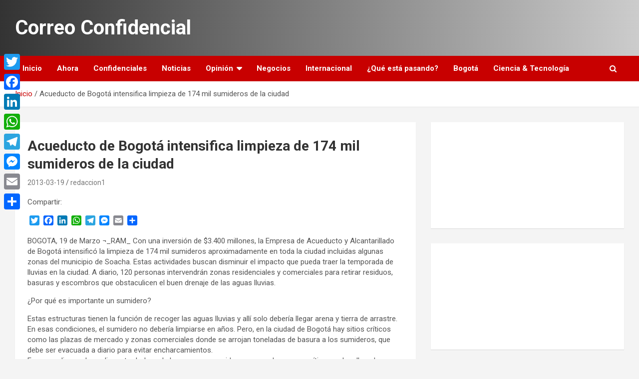

--- FILE ---
content_type: text/html; charset=UTF-8
request_url: https://correoconfidencial.com/archivos/40271
body_size: 10664
content:
<!doctype html>
<html lang="es">
<head>
	<meta charset="UTF-8">
	<meta name="viewport" content="width=device-width, initial-scale=1, shrink-to-fit=no">
	<link rel="profile" href="https://gmpg.org/xfn/11">

	<title>Acueducto de Bogotá intensifica limpieza de 174 mil sumideros de la ciudad &#8211; Correo Confidencial</title>
<meta name='robots' content='max-image-preview:large' />
<link rel='dns-prefetch' href='//static.addtoany.com' />
<link rel='dns-prefetch' href='//fonts.googleapis.com' />
<link rel="alternate" type="application/rss+xml" title="Correo Confidencial &raquo; Feed" href="https://correoconfidencial.com/feed" />
<link rel="alternate" title="oEmbed (JSON)" type="application/json+oembed" href="https://correoconfidencial.com/wp-json/oembed/1.0/embed?url=https%3A%2F%2Fcorreoconfidencial.com%2Farchivos%2F40271" />
<link rel="alternate" title="oEmbed (XML)" type="text/xml+oembed" href="https://correoconfidencial.com/wp-json/oembed/1.0/embed?url=https%3A%2F%2Fcorreoconfidencial.com%2Farchivos%2F40271&#038;format=xml" />
<style id='wp-img-auto-sizes-contain-inline-css' type='text/css'>
img:is([sizes=auto i],[sizes^="auto," i]){contain-intrinsic-size:3000px 1500px}
/*# sourceURL=wp-img-auto-sizes-contain-inline-css */
</style>

<style id='wp-emoji-styles-inline-css' type='text/css'>

	img.wp-smiley, img.emoji {
		display: inline !important;
		border: none !important;
		box-shadow: none !important;
		height: 1em !important;
		width: 1em !important;
		margin: 0 0.07em !important;
		vertical-align: -0.1em !important;
		background: none !important;
		padding: 0 !important;
	}
/*# sourceURL=wp-emoji-styles-inline-css */
</style>
<link rel='stylesheet' id='wp-block-library-css' href='https://correoconfidencial.com/correoconfidencial/wp-includes/css/dist/block-library/style.min.css?ver=6.9' type='text/css' media='all' />
<style id='wp-block-embed-inline-css' type='text/css'>
.wp-block-embed.alignleft,.wp-block-embed.alignright,.wp-block[data-align=left]>[data-type="core/embed"],.wp-block[data-align=right]>[data-type="core/embed"]{max-width:360px;width:100%}.wp-block-embed.alignleft .wp-block-embed__wrapper,.wp-block-embed.alignright .wp-block-embed__wrapper,.wp-block[data-align=left]>[data-type="core/embed"] .wp-block-embed__wrapper,.wp-block[data-align=right]>[data-type="core/embed"] .wp-block-embed__wrapper{min-width:280px}.wp-block-cover .wp-block-embed{min-height:240px;min-width:320px}.wp-block-embed{overflow-wrap:break-word}.wp-block-embed :where(figcaption){margin-bottom:1em;margin-top:.5em}.wp-block-embed iframe{max-width:100%}.wp-block-embed__wrapper{position:relative}.wp-embed-responsive .wp-has-aspect-ratio .wp-block-embed__wrapper:before{content:"";display:block;padding-top:50%}.wp-embed-responsive .wp-has-aspect-ratio iframe{bottom:0;height:100%;left:0;position:absolute;right:0;top:0;width:100%}.wp-embed-responsive .wp-embed-aspect-21-9 .wp-block-embed__wrapper:before{padding-top:42.85%}.wp-embed-responsive .wp-embed-aspect-18-9 .wp-block-embed__wrapper:before{padding-top:50%}.wp-embed-responsive .wp-embed-aspect-16-9 .wp-block-embed__wrapper:before{padding-top:56.25%}.wp-embed-responsive .wp-embed-aspect-4-3 .wp-block-embed__wrapper:before{padding-top:75%}.wp-embed-responsive .wp-embed-aspect-1-1 .wp-block-embed__wrapper:before{padding-top:100%}.wp-embed-responsive .wp-embed-aspect-9-16 .wp-block-embed__wrapper:before{padding-top:177.77%}.wp-embed-responsive .wp-embed-aspect-1-2 .wp-block-embed__wrapper:before{padding-top:200%}
/*# sourceURL=https://correoconfidencial.com/correoconfidencial/wp-includes/blocks/embed/style.min.css */
</style>
<style id='global-styles-inline-css' type='text/css'>
:root{--wp--preset--aspect-ratio--square: 1;--wp--preset--aspect-ratio--4-3: 4/3;--wp--preset--aspect-ratio--3-4: 3/4;--wp--preset--aspect-ratio--3-2: 3/2;--wp--preset--aspect-ratio--2-3: 2/3;--wp--preset--aspect-ratio--16-9: 16/9;--wp--preset--aspect-ratio--9-16: 9/16;--wp--preset--color--black: #000000;--wp--preset--color--cyan-bluish-gray: #abb8c3;--wp--preset--color--white: #ffffff;--wp--preset--color--pale-pink: #f78da7;--wp--preset--color--vivid-red: #cf2e2e;--wp--preset--color--luminous-vivid-orange: #ff6900;--wp--preset--color--luminous-vivid-amber: #fcb900;--wp--preset--color--light-green-cyan: #7bdcb5;--wp--preset--color--vivid-green-cyan: #00d084;--wp--preset--color--pale-cyan-blue: #8ed1fc;--wp--preset--color--vivid-cyan-blue: #0693e3;--wp--preset--color--vivid-purple: #9b51e0;--wp--preset--gradient--vivid-cyan-blue-to-vivid-purple: linear-gradient(135deg,rgb(6,147,227) 0%,rgb(155,81,224) 100%);--wp--preset--gradient--light-green-cyan-to-vivid-green-cyan: linear-gradient(135deg,rgb(122,220,180) 0%,rgb(0,208,130) 100%);--wp--preset--gradient--luminous-vivid-amber-to-luminous-vivid-orange: linear-gradient(135deg,rgb(252,185,0) 0%,rgb(255,105,0) 100%);--wp--preset--gradient--luminous-vivid-orange-to-vivid-red: linear-gradient(135deg,rgb(255,105,0) 0%,rgb(207,46,46) 100%);--wp--preset--gradient--very-light-gray-to-cyan-bluish-gray: linear-gradient(135deg,rgb(238,238,238) 0%,rgb(169,184,195) 100%);--wp--preset--gradient--cool-to-warm-spectrum: linear-gradient(135deg,rgb(74,234,220) 0%,rgb(151,120,209) 20%,rgb(207,42,186) 40%,rgb(238,44,130) 60%,rgb(251,105,98) 80%,rgb(254,248,76) 100%);--wp--preset--gradient--blush-light-purple: linear-gradient(135deg,rgb(255,206,236) 0%,rgb(152,150,240) 100%);--wp--preset--gradient--blush-bordeaux: linear-gradient(135deg,rgb(254,205,165) 0%,rgb(254,45,45) 50%,rgb(107,0,62) 100%);--wp--preset--gradient--luminous-dusk: linear-gradient(135deg,rgb(255,203,112) 0%,rgb(199,81,192) 50%,rgb(65,88,208) 100%);--wp--preset--gradient--pale-ocean: linear-gradient(135deg,rgb(255,245,203) 0%,rgb(182,227,212) 50%,rgb(51,167,181) 100%);--wp--preset--gradient--electric-grass: linear-gradient(135deg,rgb(202,248,128) 0%,rgb(113,206,126) 100%);--wp--preset--gradient--midnight: linear-gradient(135deg,rgb(2,3,129) 0%,rgb(40,116,252) 100%);--wp--preset--font-size--small: 13px;--wp--preset--font-size--medium: 20px;--wp--preset--font-size--large: 36px;--wp--preset--font-size--x-large: 42px;--wp--preset--spacing--20: 0.44rem;--wp--preset--spacing--30: 0.67rem;--wp--preset--spacing--40: 1rem;--wp--preset--spacing--50: 1.5rem;--wp--preset--spacing--60: 2.25rem;--wp--preset--spacing--70: 3.38rem;--wp--preset--spacing--80: 5.06rem;--wp--preset--shadow--natural: 6px 6px 9px rgba(0, 0, 0, 0.2);--wp--preset--shadow--deep: 12px 12px 50px rgba(0, 0, 0, 0.4);--wp--preset--shadow--sharp: 6px 6px 0px rgba(0, 0, 0, 0.2);--wp--preset--shadow--outlined: 6px 6px 0px -3px rgb(255, 255, 255), 6px 6px rgb(0, 0, 0);--wp--preset--shadow--crisp: 6px 6px 0px rgb(0, 0, 0);}:where(.is-layout-flex){gap: 0.5em;}:where(.is-layout-grid){gap: 0.5em;}body .is-layout-flex{display: flex;}.is-layout-flex{flex-wrap: wrap;align-items: center;}.is-layout-flex > :is(*, div){margin: 0;}body .is-layout-grid{display: grid;}.is-layout-grid > :is(*, div){margin: 0;}:where(.wp-block-columns.is-layout-flex){gap: 2em;}:where(.wp-block-columns.is-layout-grid){gap: 2em;}:where(.wp-block-post-template.is-layout-flex){gap: 1.25em;}:where(.wp-block-post-template.is-layout-grid){gap: 1.25em;}.has-black-color{color: var(--wp--preset--color--black) !important;}.has-cyan-bluish-gray-color{color: var(--wp--preset--color--cyan-bluish-gray) !important;}.has-white-color{color: var(--wp--preset--color--white) !important;}.has-pale-pink-color{color: var(--wp--preset--color--pale-pink) !important;}.has-vivid-red-color{color: var(--wp--preset--color--vivid-red) !important;}.has-luminous-vivid-orange-color{color: var(--wp--preset--color--luminous-vivid-orange) !important;}.has-luminous-vivid-amber-color{color: var(--wp--preset--color--luminous-vivid-amber) !important;}.has-light-green-cyan-color{color: var(--wp--preset--color--light-green-cyan) !important;}.has-vivid-green-cyan-color{color: var(--wp--preset--color--vivid-green-cyan) !important;}.has-pale-cyan-blue-color{color: var(--wp--preset--color--pale-cyan-blue) !important;}.has-vivid-cyan-blue-color{color: var(--wp--preset--color--vivid-cyan-blue) !important;}.has-vivid-purple-color{color: var(--wp--preset--color--vivid-purple) !important;}.has-black-background-color{background-color: var(--wp--preset--color--black) !important;}.has-cyan-bluish-gray-background-color{background-color: var(--wp--preset--color--cyan-bluish-gray) !important;}.has-white-background-color{background-color: var(--wp--preset--color--white) !important;}.has-pale-pink-background-color{background-color: var(--wp--preset--color--pale-pink) !important;}.has-vivid-red-background-color{background-color: var(--wp--preset--color--vivid-red) !important;}.has-luminous-vivid-orange-background-color{background-color: var(--wp--preset--color--luminous-vivid-orange) !important;}.has-luminous-vivid-amber-background-color{background-color: var(--wp--preset--color--luminous-vivid-amber) !important;}.has-light-green-cyan-background-color{background-color: var(--wp--preset--color--light-green-cyan) !important;}.has-vivid-green-cyan-background-color{background-color: var(--wp--preset--color--vivid-green-cyan) !important;}.has-pale-cyan-blue-background-color{background-color: var(--wp--preset--color--pale-cyan-blue) !important;}.has-vivid-cyan-blue-background-color{background-color: var(--wp--preset--color--vivid-cyan-blue) !important;}.has-vivid-purple-background-color{background-color: var(--wp--preset--color--vivid-purple) !important;}.has-black-border-color{border-color: var(--wp--preset--color--black) !important;}.has-cyan-bluish-gray-border-color{border-color: var(--wp--preset--color--cyan-bluish-gray) !important;}.has-white-border-color{border-color: var(--wp--preset--color--white) !important;}.has-pale-pink-border-color{border-color: var(--wp--preset--color--pale-pink) !important;}.has-vivid-red-border-color{border-color: var(--wp--preset--color--vivid-red) !important;}.has-luminous-vivid-orange-border-color{border-color: var(--wp--preset--color--luminous-vivid-orange) !important;}.has-luminous-vivid-amber-border-color{border-color: var(--wp--preset--color--luminous-vivid-amber) !important;}.has-light-green-cyan-border-color{border-color: var(--wp--preset--color--light-green-cyan) !important;}.has-vivid-green-cyan-border-color{border-color: var(--wp--preset--color--vivid-green-cyan) !important;}.has-pale-cyan-blue-border-color{border-color: var(--wp--preset--color--pale-cyan-blue) !important;}.has-vivid-cyan-blue-border-color{border-color: var(--wp--preset--color--vivid-cyan-blue) !important;}.has-vivid-purple-border-color{border-color: var(--wp--preset--color--vivid-purple) !important;}.has-vivid-cyan-blue-to-vivid-purple-gradient-background{background: var(--wp--preset--gradient--vivid-cyan-blue-to-vivid-purple) !important;}.has-light-green-cyan-to-vivid-green-cyan-gradient-background{background: var(--wp--preset--gradient--light-green-cyan-to-vivid-green-cyan) !important;}.has-luminous-vivid-amber-to-luminous-vivid-orange-gradient-background{background: var(--wp--preset--gradient--luminous-vivid-amber-to-luminous-vivid-orange) !important;}.has-luminous-vivid-orange-to-vivid-red-gradient-background{background: var(--wp--preset--gradient--luminous-vivid-orange-to-vivid-red) !important;}.has-very-light-gray-to-cyan-bluish-gray-gradient-background{background: var(--wp--preset--gradient--very-light-gray-to-cyan-bluish-gray) !important;}.has-cool-to-warm-spectrum-gradient-background{background: var(--wp--preset--gradient--cool-to-warm-spectrum) !important;}.has-blush-light-purple-gradient-background{background: var(--wp--preset--gradient--blush-light-purple) !important;}.has-blush-bordeaux-gradient-background{background: var(--wp--preset--gradient--blush-bordeaux) !important;}.has-luminous-dusk-gradient-background{background: var(--wp--preset--gradient--luminous-dusk) !important;}.has-pale-ocean-gradient-background{background: var(--wp--preset--gradient--pale-ocean) !important;}.has-electric-grass-gradient-background{background: var(--wp--preset--gradient--electric-grass) !important;}.has-midnight-gradient-background{background: var(--wp--preset--gradient--midnight) !important;}.has-small-font-size{font-size: var(--wp--preset--font-size--small) !important;}.has-medium-font-size{font-size: var(--wp--preset--font-size--medium) !important;}.has-large-font-size{font-size: var(--wp--preset--font-size--large) !important;}.has-x-large-font-size{font-size: var(--wp--preset--font-size--x-large) !important;}
/*# sourceURL=global-styles-inline-css */
</style>

<style id='classic-theme-styles-inline-css' type='text/css'>
/*! This file is auto-generated */
.wp-block-button__link{color:#fff;background-color:#32373c;border-radius:9999px;box-shadow:none;text-decoration:none;padding:calc(.667em + 2px) calc(1.333em + 2px);font-size:1.125em}.wp-block-file__button{background:#32373c;color:#fff;text-decoration:none}
/*# sourceURL=/wp-includes/css/classic-themes.min.css */
</style>
<link rel='stylesheet' id='bootstrap-style-css' href='https://correoconfidencial.com/correoconfidencial/wp-content/themes/newscard-pro/assets/library/bootstrap/css/bootstrap.min.css?ver=4.0.0' type='text/css' media='all' />
<link rel='stylesheet' id='font-awesome-style-css' href='https://correoconfidencial.com/correoconfidencial/wp-content/themes/newscard-pro/assets/library/font-awesome/css/font-awesome.css?ver=6.9' type='text/css' media='all' />
<link rel='stylesheet' id='newscard-google-fonts-css' href='//fonts.googleapis.com/css?family=Roboto%3A300%2C300i%2C400%2C400i%2C500%2C500i%2C700%2C700i&#038;ver=6.9' type='text/css' media='all' />
<link rel='stylesheet' id='owl-carousel-css' href='https://correoconfidencial.com/correoconfidencial/wp-content/themes/newscard-pro/assets/library/owl-carousel/owl.carousel.min.css?ver=2.3.4' type='text/css' media='all' />
<link rel='stylesheet' id='newscard-style-css' href='https://correoconfidencial.com/correoconfidencial/wp-content/themes/newscard-pro/style.css?ver=6.9' type='text/css' media='all' />
<link rel='stylesheet' id='addtoany-css' href='https://correoconfidencial.com/correoconfidencial/wp-content/plugins/add-to-any/addtoany.min.css?ver=1.16' type='text/css' media='all' />
<style id='addtoany-inline-css' type='text/css'>
@media screen and (max-width:980px){
.a2a_floating_style.a2a_vertical_style{display:none;}
}
/*# sourceURL=addtoany-inline-css */
</style>
<script type="text/javascript" id="addtoany-core-js-before">
/* <![CDATA[ */
window.a2a_config=window.a2a_config||{};a2a_config.callbacks=[];a2a_config.overlays=[];a2a_config.templates={};a2a_localize = {
	Share: "Compartir",
	Save: "Guardar",
	Subscribe: "Suscribir",
	Email: "Correo electrónico",
	Bookmark: "Marcador",
	ShowAll: "Mostrar todo",
	ShowLess: "Mostrar menos",
	FindServices: "Encontrar servicio(s)",
	FindAnyServiceToAddTo: "Encuentra al instante cualquier servicio para añadir a",
	PoweredBy: "Funciona con",
	ShareViaEmail: "Compartir por correo electrónico",
	SubscribeViaEmail: "Suscribirse a través de correo electrónico",
	BookmarkInYourBrowser: "Añadir a marcadores de tu navegador",
	BookmarkInstructions: "Presiona «Ctrl+D» o «\u2318+D» para añadir esta página a marcadores",
	AddToYourFavorites: "Añadir a tus favoritos",
	SendFromWebOrProgram: "Enviar desde cualquier dirección o programa de correo electrónico ",
	EmailProgram: "Programa de correo electrónico",
	More: "Más&#8230;",
	ThanksForSharing: "¡Gracias por compartir!",
	ThanksForFollowing: "¡Gracias por seguirnos!"
};


//# sourceURL=addtoany-core-js-before
/* ]]> */
</script>
<script type="text/javascript" defer src="https://static.addtoany.com/menu/page.js" id="addtoany-core-js"></script>
<script type="text/javascript" src="https://correoconfidencial.com/correoconfidencial/wp-includes/js/jquery/jquery.min.js?ver=3.7.1" id="jquery-core-js"></script>
<script type="text/javascript" src="https://correoconfidencial.com/correoconfidencial/wp-includes/js/jquery/jquery-migrate.min.js?ver=3.4.1" id="jquery-migrate-js"></script>
<script type="text/javascript" defer src="https://correoconfidencial.com/correoconfidencial/wp-content/plugins/add-to-any/addtoany.min.js?ver=1.1" id="addtoany-jquery-js"></script>
<script type="text/javascript" src="https://correoconfidencial.com/correoconfidencial/wp-content/plugins/google-analyticator/external-tracking.min.js?ver=6.5.7" id="ga-external-tracking-js"></script>
<link rel="https://api.w.org/" href="https://correoconfidencial.com/wp-json/" /><link rel="alternate" title="JSON" type="application/json" href="https://correoconfidencial.com/wp-json/wp/v2/posts/40271" /><link rel="EditURI" type="application/rsd+xml" title="RSD" href="https://correoconfidencial.com/correoconfidencial/xmlrpc.php?rsd" />
<meta name="generator" content="WordPress 6.9" />
<link rel="canonical" href="https://correoconfidencial.com/archivos/40271" />
<link rel='shortlink' href='https://correoconfidencial.com/?p=40271' />
<!-- WordPress Most Popular --><script type="text/javascript">/* <![CDATA[ */ jQuery.post("https://correoconfidencial.com/correoconfidencial/wp-admin/admin-ajax.php", { action: "wmp_update", id: 40271, token: "2349c0a718" }); /* ]]> */</script><!-- /WordPress Most Popular -->
	<style type="text/css">
				@media (min-width: 768px) {
				}
			</style>

<style type="text/css" id="sns_global_styles">#header, #navigation { background: white; }
#sidebar div.widget.widget_text { padding: 0; }</style><!-- Google Analytics Tracking by Google Analyticator 6.5.7 -->
<script type="text/javascript">
    var analyticsFileTypes = [];
    var analyticsSnippet = 'disabled';
    var analyticsEventTracking = 'enabled';
</script>
<script type="text/javascript">
	(function(i,s,o,g,r,a,m){i['GoogleAnalyticsObject']=r;i[r]=i[r]||function(){
	(i[r].q=i[r].q||[]).push(arguments)},i[r].l=1*new Date();a=s.createElement(o),
	m=s.getElementsByTagName(o)[0];a.async=1;a.src=g;m.parentNode.insertBefore(a,m)
	})(window,document,'script','//www.google-analytics.com/analytics.js','ga');
	ga('create', 'UA-XXXXXXXX-X', 'auto');
	ga('require', 'displayfeatures');
 
	ga('send', 'pageview');
</script>
</head>

<body class="wp-singular post-template-default single single-post postid-40271 single-format-standard wp-theme-newscard-pro theme-body group-blog">

<div id="page" class="site">
	<a class="skip-link screen-reader-text" href="#content">Saltar al contenido</a>
	
	<header id="masthead" class="site-header">
				<nav class="navbar navbar-expand-lg d-block">
			<div class="navbar-head header-overlay-dark" >
				<div class="container">
					<div class="row navbar-head-row align-items-center">
						<div class="col-lg-4">
							<div class="site-branding navbar-brand">
																	<h2 class="site-title"><a href="https://correoconfidencial.com/" rel="home">Correo Confidencial</a></h2>
															</div><!-- .site-branding .navbar-brand -->
						</div>
											</div><!-- .row -->
				</div><!-- .container -->
			</div><!-- .navbar-head -->
			<div class="navigation-bar">
				<div class="navigation-bar-top">
					<div class="container">
						<button class="navbar-toggler menu-toggle" type="button" data-toggle="collapse" data-target="#navbarCollapse" aria-controls="navbarCollapse" aria-expanded="false" aria-label="Alternar navegación"></button>
						<span class="search-toggle"></span>
					</div><!-- .container -->
					<div class="search-bar">
						<div class="container">
							<div class="search-block off">
								<form action="https://correoconfidencial.com/" method="get" class="search-form">
	<label class="assistive-text"> Buscar </label>
	<div class="input-group">
		<input type="search" value="" placeholder="Buscar" class="form-control s" name="s">
		<div class="input-group-prepend">
			<button class="btn btn-theme">Buscar</button>
		</div>
	</div>
</form><!-- .search-form -->
							</div><!-- .search-box -->
						</div><!-- .container -->
					</div><!-- .search-bar -->
				</div><!-- .navigation-bar-top -->
				<div class="navbar-main">
					<div class="container">
						<div class="collapse navbar-collapse" id="navbarCollapse">
							<div id="site-navigation" class="main-navigation" role="navigation">
								<ul class="nav-menu navbar-nav d-lg-block"><li id="menu-item-276350" class="menu-item menu-item-type-custom menu-item-object-custom menu-item-home menu-item-276350"><a href="https://correoconfidencial.com/">Inicio</a></li>
<li id="menu-item-326745" class="menu-item menu-item-type-taxonomy menu-item-object-category menu-item-326745"><a href="https://correoconfidencial.com/archivos/category/ahora">Ahora</a></li>
<li id="menu-item-276343" class="menu-item menu-item-type-taxonomy menu-item-object-category menu-item-276343"><a href="https://correoconfidencial.com/archivos/category/confidenciales">Confidenciales</a></li>
<li id="menu-item-123287" class="menu-item menu-item-type-taxonomy menu-item-object-category menu-item-123287"><a href="https://correoconfidencial.com/archivos/category/noticias">Noticias</a></li>
<li id="menu-item-123292" class="menu-item menu-item-type-taxonomy menu-item-object-category menu-item-has-children menu-item-123292"><a href="https://correoconfidencial.com/archivos/category/opinion">Opinión</a>
<ul class="sub-menu">
	<li id="menu-item-123293" class="menu-item menu-item-type-taxonomy menu-item-object-category menu-item-123293"><a href="https://correoconfidencial.com/archivos/category/opinion/el-ojo-del-halkon">El Ojo del Halkon</a></li>
	<li id="menu-item-123298" class="menu-item menu-item-type-taxonomy menu-item-object-category menu-item-123298"><a href="https://correoconfidencial.com/archivos/category/opinion/oscar-montes">Oscar Montes</a></li>
	<li id="menu-item-351632" class="menu-item menu-item-type-taxonomy menu-item-object-category menu-item-351632"><a href="https://correoconfidencial.com/archivos/category/opinion/javier-mozzo">Javier Mozzo</a></li>
</ul>
</li>
<li id="menu-item-123290" class="menu-item menu-item-type-taxonomy menu-item-object-category menu-item-123290"><a href="https://correoconfidencial.com/archivos/category/negocios">Negocios</a></li>
<li id="menu-item-123286" class="menu-item menu-item-type-taxonomy menu-item-object-category menu-item-123286"><a href="https://correoconfidencial.com/archivos/category/mapamundi">Internacional</a></li>
<li id="menu-item-123285" class="menu-item menu-item-type-taxonomy menu-item-object-category menu-item-123285"><a href="https://correoconfidencial.com/archivos/category/que-esta-pasando">¿Qué está pasando?</a></li>
<li id="menu-item-123291" class="menu-item menu-item-type-taxonomy menu-item-object-category menu-item-123291"><a href="https://correoconfidencial.com/archivos/category/bogota">Bogotá</a></li>
<li id="menu-item-326726" class="menu-item menu-item-type-taxonomy menu-item-object-category menu-item-326726"><a href="https://correoconfidencial.com/archivos/category/cienciaytecnologia">Ciencia &amp; Tecnología</a></li>
</ul>							</div><!-- #site-navigation .main-navigation -->
						</div><!-- .navbar-collapse -->
						<div class="nav-search">
							<span class="search-toggle"></span>
						</div><!-- .nav-search -->
					</div><!-- .container -->
				</div><!-- .navbar-main -->
			</div><!-- .navigation-bar -->
		</nav><!-- .navbar -->

		
		
					<div id="breadcrumb">
				<div class="container">
					<div role="navigation" aria-label="Migas de pan" class="breadcrumb-trail breadcrumbs" itemprop="breadcrumb"><ul class="trail-items" itemscope itemtype="http://schema.org/BreadcrumbList"><meta name="numberOfItems" content="2" /><meta name="itemListOrder" content="Ascending" /><li itemprop="itemListElement" itemscope itemtype="http://schema.org/ListItem" class="trail-item trail-begin"><a href="https://correoconfidencial.com" rel="home" itemprop="item"><span itemprop="name">Inicio</span></a><meta itemprop="position" content="1" /></li><li itemprop="itemListElement" itemscope itemtype="http://schema.org/ListItem" class="trail-item trail-end"><span itemprop="name">Acueducto de Bogotá intensifica limpieza de 174 mil sumideros de la ciudad</span><meta itemprop="position" content="2" /></li></ul></div>				</div>
			</div><!-- .breadcrumb -->
			</header><!-- #masthead -->
	<div id="content" class="site-content ">
		<div class="container">
							<div class="row justify-content-center site-content-row">
			<div id="primary" class="col-lg-8 content-area">		<main id="main" class="site-main">

				<div class="post-40271 post type-post status-publish format-standard has-post-thumbnail hentry">

		
				<div class="entry-meta category-meta">
					<div class="cat-links"></div>
				</div><!-- .entry-meta -->

			
					<header class="entry-header">
				<h1 class="entry-title">Acueducto de Bogotá intensifica limpieza de 174 mil sumideros de la ciudad</h1>
									<div class="entry-meta">
						<div class="date"><a href="https://correoconfidencial.com/archivos/40271" title="Acueducto de Bogotá intensifica limpieza de 174 mil sumideros de la ciudad">2013-03-19</a> </div> <div class="by-author vcard author"><a href="https://correoconfidencial.com/archivos/author/redaccion1">redaccion1</a> </div>											</div><!-- .entry-meta -->
								</header>
		
			<div class="entry-content">
				<div class="addtoany_share_save_container addtoany_content addtoany_content_top"><div class="addtoany_header">Compartir:</div><div class="a2a_kit a2a_kit_size_20 addtoany_list" data-a2a-url="https://correoconfidencial.com/archivos/40271" data-a2a-title="Acueducto de Bogotá intensifica limpieza de 174 mil sumideros de la ciudad"><a class="a2a_button_twitter" href="https://www.addtoany.com/add_to/twitter?linkurl=https%3A%2F%2Fcorreoconfidencial.com%2Farchivos%2F40271&amp;linkname=Acueducto%20de%20Bogot%C3%A1%20intensifica%20limpieza%20de%20174%20mil%20sumideros%20de%20la%20ciudad" title="Twitter" rel="nofollow noopener" target="_blank"></a><a class="a2a_button_facebook" href="https://www.addtoany.com/add_to/facebook?linkurl=https%3A%2F%2Fcorreoconfidencial.com%2Farchivos%2F40271&amp;linkname=Acueducto%20de%20Bogot%C3%A1%20intensifica%20limpieza%20de%20174%20mil%20sumideros%20de%20la%20ciudad" title="Facebook" rel="nofollow noopener" target="_blank"></a><a class="a2a_button_linkedin" href="https://www.addtoany.com/add_to/linkedin?linkurl=https%3A%2F%2Fcorreoconfidencial.com%2Farchivos%2F40271&amp;linkname=Acueducto%20de%20Bogot%C3%A1%20intensifica%20limpieza%20de%20174%20mil%20sumideros%20de%20la%20ciudad" title="LinkedIn" rel="nofollow noopener" target="_blank"></a><a class="a2a_button_whatsapp" href="https://www.addtoany.com/add_to/whatsapp?linkurl=https%3A%2F%2Fcorreoconfidencial.com%2Farchivos%2F40271&amp;linkname=Acueducto%20de%20Bogot%C3%A1%20intensifica%20limpieza%20de%20174%20mil%20sumideros%20de%20la%20ciudad" title="WhatsApp" rel="nofollow noopener" target="_blank"></a><a class="a2a_button_telegram" href="https://www.addtoany.com/add_to/telegram?linkurl=https%3A%2F%2Fcorreoconfidencial.com%2Farchivos%2F40271&amp;linkname=Acueducto%20de%20Bogot%C3%A1%20intensifica%20limpieza%20de%20174%20mil%20sumideros%20de%20la%20ciudad" title="Telegram" rel="nofollow noopener" target="_blank"></a><a class="a2a_button_facebook_messenger" href="https://www.addtoany.com/add_to/facebook_messenger?linkurl=https%3A%2F%2Fcorreoconfidencial.com%2Farchivos%2F40271&amp;linkname=Acueducto%20de%20Bogot%C3%A1%20intensifica%20limpieza%20de%20174%20mil%20sumideros%20de%20la%20ciudad" title="Messenger" rel="nofollow noopener" target="_blank"></a><a class="a2a_button_email" href="https://www.addtoany.com/add_to/email?linkurl=https%3A%2F%2Fcorreoconfidencial.com%2Farchivos%2F40271&amp;linkname=Acueducto%20de%20Bogot%C3%A1%20intensifica%20limpieza%20de%20174%20mil%20sumideros%20de%20la%20ciudad" title="Email" rel="nofollow noopener" target="_blank"></a><a class="a2a_dd addtoany_share_save addtoany_share" href="https://www.addtoany.com/share"></a></div></div><p>BOGOTA, 19 de Marzo ¬_RAM_ Con una inversión de $3.400 millones, la Empresa de Acueducto y Alcantarillado de Bogotá intensificó la limpieza de 174 mil sumideros aproximadamente en toda la ciudad incluidas algunas zonas del municipio de Soacha. Estas actividades buscan disminuir el impacto que pueda traer la temporada de lluvias en la ciudad. A diario, 120 personas intervendrán zonas residenciales y comerciales para retirar residuos, basuras y escombros que obstaculicen el buen drenaje de las aguas lluvias.  </p>
<p>¿Por qué es importante un sumidero?</p>
<p>Estas estructuras tienen la función de recoger las aguas lluvias y allí solo debería llegar arena y tierra de arrastre. En esas condiciones, el sumidero no debería limpiarse en años. Pero, en la ciudad de Bogotá hay sitios críticos como las plazas de mercado y zonas comerciales donde se arrojan toneladas de basura a los sumideros, que debe ser evacuada a diario para evitar encharcamientos.<br />
  En promedio pueden salir cuatro bolsas de basuras por sumidero, pero en las zonas críticas se han llegado a contabilizar hasta 12 bolsas de residuos que deben llevarse a los botaderos autorizados, incrementando los costos. ¿Cómo se limpia un sumidero? Por cada sumidero, dos operadores de la EAAB ESP levantan la rejilla, sacan los residuos manualmente, retiran con balde las aguas negras y con pala las basuras.</p>
<p>Si se presenta taponamiento en la tubería que va al pozo de inspección debe utilizarse una rotosonda y en los casos más graves debe llevarse el equipo de succión presión. Se presentan casos en los que es necesario romper porque es imposible destapar la tubería, entre otros, porque se bloquean con residuos de construcción. La limpieza contempla además el mantenimiento de la tubería que conecta el sumidero a la caja del sumidero.</p>
<div class="addtoany_share_save_container addtoany_content addtoany_content_bottom"><div class="addtoany_header">Compartir:</div><div class="a2a_kit a2a_kit_size_20 addtoany_list" data-a2a-url="https://correoconfidencial.com/archivos/40271" data-a2a-title="Acueducto de Bogotá intensifica limpieza de 174 mil sumideros de la ciudad"><a class="a2a_button_twitter" href="https://www.addtoany.com/add_to/twitter?linkurl=https%3A%2F%2Fcorreoconfidencial.com%2Farchivos%2F40271&amp;linkname=Acueducto%20de%20Bogot%C3%A1%20intensifica%20limpieza%20de%20174%20mil%20sumideros%20de%20la%20ciudad" title="Twitter" rel="nofollow noopener" target="_blank"></a><a class="a2a_button_facebook" href="https://www.addtoany.com/add_to/facebook?linkurl=https%3A%2F%2Fcorreoconfidencial.com%2Farchivos%2F40271&amp;linkname=Acueducto%20de%20Bogot%C3%A1%20intensifica%20limpieza%20de%20174%20mil%20sumideros%20de%20la%20ciudad" title="Facebook" rel="nofollow noopener" target="_blank"></a><a class="a2a_button_linkedin" href="https://www.addtoany.com/add_to/linkedin?linkurl=https%3A%2F%2Fcorreoconfidencial.com%2Farchivos%2F40271&amp;linkname=Acueducto%20de%20Bogot%C3%A1%20intensifica%20limpieza%20de%20174%20mil%20sumideros%20de%20la%20ciudad" title="LinkedIn" rel="nofollow noopener" target="_blank"></a><a class="a2a_button_whatsapp" href="https://www.addtoany.com/add_to/whatsapp?linkurl=https%3A%2F%2Fcorreoconfidencial.com%2Farchivos%2F40271&amp;linkname=Acueducto%20de%20Bogot%C3%A1%20intensifica%20limpieza%20de%20174%20mil%20sumideros%20de%20la%20ciudad" title="WhatsApp" rel="nofollow noopener" target="_blank"></a><a class="a2a_button_telegram" href="https://www.addtoany.com/add_to/telegram?linkurl=https%3A%2F%2Fcorreoconfidencial.com%2Farchivos%2F40271&amp;linkname=Acueducto%20de%20Bogot%C3%A1%20intensifica%20limpieza%20de%20174%20mil%20sumideros%20de%20la%20ciudad" title="Telegram" rel="nofollow noopener" target="_blank"></a><a class="a2a_button_facebook_messenger" href="https://www.addtoany.com/add_to/facebook_messenger?linkurl=https%3A%2F%2Fcorreoconfidencial.com%2Farchivos%2F40271&amp;linkname=Acueducto%20de%20Bogot%C3%A1%20intensifica%20limpieza%20de%20174%20mil%20sumideros%20de%20la%20ciudad" title="Messenger" rel="nofollow noopener" target="_blank"></a><a class="a2a_button_email" href="https://www.addtoany.com/add_to/email?linkurl=https%3A%2F%2Fcorreoconfidencial.com%2Farchivos%2F40271&amp;linkname=Acueducto%20de%20Bogot%C3%A1%20intensifica%20limpieza%20de%20174%20mil%20sumideros%20de%20la%20ciudad" title="Email" rel="nofollow noopener" target="_blank"></a><a class="a2a_dd addtoany_share_save addtoany_share" href="https://www.addtoany.com/share"></a></div></div>			</div><!-- .entry-content -->

			</div><!-- .post-40271 -->

	<nav class="navigation post-navigation" aria-label="Entradas">
		<h2 class="screen-reader-text">Navegación de entradas</h2>
		<div class="nav-links"><div class="nav-previous"><a href="https://correoconfidencial.com/archivos/40259" rel="prev">Comisión Wayú, solicitó al Gobierno respetar sus derechos, en la reforma a la salud</a></div><div class="nav-next"><a href="https://correoconfidencial.com/archivos/40277" rel="next">La ruta para exportar lácteos está lista: Ministro Sergio Díaz-Granados</a></div></div>
	</nav>
		</main><!-- #main -->
	</div><!-- #primary -->


<aside id="secondary" class="col-lg-4 widget-area" role="complementary">
	<div class="sticky-sidebar">
		<section id="block-34" class="widget widget_block">
<figure class="wp-block-embed is-type-rich is-provider-spotify wp-block-embed-spotify wp-embed-aspect-21-9 wp-has-aspect-ratio"><div class="wp-block-embed__wrapper">
<iframe title="Spotify Embed: El Podcast de Ricardo Galán" style="border-radius: 12px" width="100%" height="152" frameborder="0" allowfullscreen allow="autoplay; clipboard-write; encrypted-media; fullscreen; picture-in-picture" loading="lazy" src="https://open.spotify.com/embed/show/6taNC5vhu17NYHUsPNtQtq?si=f0ef2df888ed4b98&utm_source=oembed"></iframe>
</div></figure>
</section><section id="block-35" class="widget widget_block">
<figure class="wp-block-embed is-type-rich is-provider-spotify wp-block-embed-spotify wp-embed-aspect-21-9 wp-has-aspect-ratio"><div class="wp-block-embed__wrapper">
<iframe title="Spotify Embed: Periodistas Sin Filtro" style="border-radius: 12px" width="100%" height="152" frameborder="0" allowfullscreen allow="autoplay; clipboard-write; encrypted-media; fullscreen; picture-in-picture" loading="lazy" src="https://open.spotify.com/embed/show/6cJBbGf4tEemz3ni2elkEy?si=0a57a81b842140c8&utm_source=oembed"></iframe>
</div></figure>
</section>	</div><!-- .sticky-sidebar -->
</aside><!-- #secondary -->
					</div><!-- row -->
		</div><!-- .container -->
	</div><!-- #content .site-content-->
			<footer id="colophon" class="site-footer" role="contentinfo">
			
				<section class="featured-stories post-slider boxed-layout">
					<div class="container">
													<div class="post-slider-header">
													<h2 class="stories-title">Economía</h2>
													</div><!-- .post-slider-header -->
						
						
						<div class="owl-carousel owl-carousel-default">
															<div class="post-col">
									<div class="post-boxed">
																					<div class="post-img-wrap">
												<a href="https://correoconfidencial.com/archivos/377163" class="post-img" style="background-image: url('https://correoconfidencial.com/correoconfidencial/wp-content/uploads/2026/01/edwin-palma-1200x675-1.webp');"></a>
												<div class="entry-meta category-meta">
													<div class="cat-links">
				<a class="cat-links-6" href="https://correoconfidencial.com/archivos/category/negocios">Negocios</a>
			</div>
												</div><!-- .entry-meta -->
											</div><!-- .post-img-wrap -->
																				<div class="post-content">
																						<h3 class="entry-title"><a href="https://correoconfidencial.com/archivos/377163">Gobierno confirma fecha en la que disminuirá el precio de la gasolina en Colombia</a></h3>																							<div class="entry-meta">
													<div class="date"><a href="https://correoconfidencial.com/archivos/377163" title="Gobierno confirma fecha en la que disminuirá el precio de la gasolina en Colombia">2026-01-16</a> </div> <div class="by-author vcard author"><a href="https://correoconfidencial.com/archivos/author/redaccion1">redaccion1</a> </div>												</div>
																					</div><!-- .post-content -->
									</div><!-- .post-boxed -->
								</div>
															<div class="post-col">
									<div class="post-boxed">
																					<div class="post-img-wrap">
												<a href="https://correoconfidencial.com/archivos/377115" class="post-img" style="background-image: url('https://correoconfidencial.com/correoconfidencial/wp-content/uploads/2026/01/Dispensador-de-Gasolina.jpg');"></a>
												<div class="entry-meta category-meta">
													<div class="cat-links">
				<a class="cat-links-6" href="https://correoconfidencial.com/archivos/category/negocios">Negocios</a>
			</div>
												</div><!-- .entry-meta -->
											</div><!-- .post-img-wrap -->
																				<div class="post-content">
																						<h3 class="entry-title"><a href="https://correoconfidencial.com/archivos/377115">Presidente Gustavo Petro anunció reducción en el precio de la gasolina</a></h3>																							<div class="entry-meta">
													<div class="date"><a href="https://correoconfidencial.com/archivos/377115" title="Presidente Gustavo Petro anunció reducción en el precio de la gasolina">2026-01-15</a> </div> <div class="by-author vcard author"><a href="https://correoconfidencial.com/archivos/author/redaccion1">redaccion1</a> </div>												</div>
																					</div><!-- .post-content -->
									</div><!-- .post-boxed -->
								</div>
															<div class="post-col">
									<div class="post-boxed">
																					<div class="post-img-wrap">
												<a href="https://correoconfidencial.com/archivos/377109" class="post-img" style="background-image: url('https://correoconfidencial.com/correoconfidencial/wp-content/uploads/2026/01/Marcela-Melendez-directora-de-Fedesarrollo.png');"></a>
												<div class="entry-meta category-meta">
													<div class="cat-links">
				<a class="cat-links-6" href="https://correoconfidencial.com/archivos/category/negocios">Negocios</a>
			</div>
												</div><!-- .entry-meta -->
											</div><!-- .post-img-wrap -->
																				<div class="post-content">
																						<h3 class="entry-title"><a href="https://correoconfidencial.com/archivos/377109">Marcela Meléndez es la nueva directora de Fedesarrollo</a></h3>																							<div class="entry-meta">
													<div class="date"><a href="https://correoconfidencial.com/archivos/377109" title="Marcela Meléndez es la nueva directora de Fedesarrollo">2026-01-15</a> </div> <div class="by-author vcard author"><a href="https://correoconfidencial.com/archivos/author/redaccion1">redaccion1</a> </div>												</div>
																					</div><!-- .post-content -->
									</div><!-- .post-boxed -->
								</div>
															<div class="post-col">
									<div class="post-boxed">
																					<div class="post-img-wrap">
												<a href="https://correoconfidencial.com/archivos/377057" class="post-img" style="background-image: url('https://correoconfidencial.com/correoconfidencial/wp-content/uploads/2026/01/Directora-del-DNP-Natalia-Molina-se-reunio-con-el-embajador-de-China-Zhu-Jingyang.jpg');"></a>
												<div class="entry-meta category-meta">
													<div class="cat-links">
				<a class="cat-links-6" href="https://correoconfidencial.com/archivos/category/negocios">Negocios</a>
			</div>
												</div><!-- .entry-meta -->
											</div><!-- .post-img-wrap -->
																				<div class="post-content">
																						<h3 class="entry-title"><a href="https://correoconfidencial.com/archivos/377057">Colombia busca apoyo de capital chino para planes de infraestructura</a></h3>																							<div class="entry-meta">
													<div class="date"><a href="https://correoconfidencial.com/archivos/377057" title="Colombia busca apoyo de capital chino para planes de infraestructura">2026-01-14</a> </div> <div class="by-author vcard author"><a href="https://correoconfidencial.com/archivos/author/redaccion1">redaccion1</a> </div>												</div>
																					</div><!-- .post-content -->
									</div><!-- .post-boxed -->
								</div>
													</div><!-- .row -->
											</div><!-- .container -->
									</section><!-- .featured-stories -->
			
			
							<div class="site-info">
					<div class="container">
						<div class="row">
															<div class="copyright col-lg order-lg-1 text-lg-left">
																			<div class="theme-link">
											Copyright &copy;2026 <a href="https://correoconfidencial.com/" title="Correo Confidencial" >Correo Confidencial</a></div><div class="author-link">Tema por: <a href="https://www.themehorse.com" target="_blank" title="Theme Horse" >Theme Horse</a></div><div class="wp-link">Funciona gracias a: <a href="http://wordpress.org/" target="_blank" title="WordPress">WordPress</a></div>								</div><!-- .copyright -->
													</div><!-- .row -->
					</div><!-- .container -->
				</div><!-- .site-info -->
					</footer><!-- #colophon -->
		<div class="back-to-top"><a title="Ir arriba" href="#masthead"></a></div>
</div><!-- #page -->

<script type="speculationrules">
{"prefetch":[{"source":"document","where":{"and":[{"href_matches":"/*"},{"not":{"href_matches":["/correoconfidencial/wp-*.php","/correoconfidencial/wp-admin/*","/correoconfidencial/wp-content/uploads/*","/correoconfidencial/wp-content/*","/correoconfidencial/wp-content/plugins/*","/correoconfidencial/wp-content/themes/newscard-pro/*","/*\\?(.+)"]}},{"not":{"selector_matches":"a[rel~=\"nofollow\"]"}},{"not":{"selector_matches":".no-prefetch, .no-prefetch a"}}]},"eagerness":"conservative"}]}
</script>
<div class="a2a_kit a2a_kit_size_32 a2a_floating_style a2a_vertical_style" style="left:0px;top:100px;background-color:transparent"><a class="a2a_button_twitter" href="https://www.addtoany.com/add_to/twitter?linkurl=https%3A%2F%2Fcorreoconfidencial.com%2Farchivos%2F40271&amp;linkname=Acueducto%20de%20Bogot%C3%A1%20intensifica%20limpieza%20de%20174%20mil%20sumideros%20de%20la%20ciudad" title="Twitter" rel="nofollow noopener" target="_blank"></a><a class="a2a_button_facebook" href="https://www.addtoany.com/add_to/facebook?linkurl=https%3A%2F%2Fcorreoconfidencial.com%2Farchivos%2F40271&amp;linkname=Acueducto%20de%20Bogot%C3%A1%20intensifica%20limpieza%20de%20174%20mil%20sumideros%20de%20la%20ciudad" title="Facebook" rel="nofollow noopener" target="_blank"></a><a class="a2a_button_linkedin" href="https://www.addtoany.com/add_to/linkedin?linkurl=https%3A%2F%2Fcorreoconfidencial.com%2Farchivos%2F40271&amp;linkname=Acueducto%20de%20Bogot%C3%A1%20intensifica%20limpieza%20de%20174%20mil%20sumideros%20de%20la%20ciudad" title="LinkedIn" rel="nofollow noopener" target="_blank"></a><a class="a2a_button_whatsapp" href="https://www.addtoany.com/add_to/whatsapp?linkurl=https%3A%2F%2Fcorreoconfidencial.com%2Farchivos%2F40271&amp;linkname=Acueducto%20de%20Bogot%C3%A1%20intensifica%20limpieza%20de%20174%20mil%20sumideros%20de%20la%20ciudad" title="WhatsApp" rel="nofollow noopener" target="_blank"></a><a class="a2a_button_telegram" href="https://www.addtoany.com/add_to/telegram?linkurl=https%3A%2F%2Fcorreoconfidencial.com%2Farchivos%2F40271&amp;linkname=Acueducto%20de%20Bogot%C3%A1%20intensifica%20limpieza%20de%20174%20mil%20sumideros%20de%20la%20ciudad" title="Telegram" rel="nofollow noopener" target="_blank"></a><a class="a2a_button_facebook_messenger" href="https://www.addtoany.com/add_to/facebook_messenger?linkurl=https%3A%2F%2Fcorreoconfidencial.com%2Farchivos%2F40271&amp;linkname=Acueducto%20de%20Bogot%C3%A1%20intensifica%20limpieza%20de%20174%20mil%20sumideros%20de%20la%20ciudad" title="Messenger" rel="nofollow noopener" target="_blank"></a><a class="a2a_button_email" href="https://www.addtoany.com/add_to/email?linkurl=https%3A%2F%2Fcorreoconfidencial.com%2Farchivos%2F40271&amp;linkname=Acueducto%20de%20Bogot%C3%A1%20intensifica%20limpieza%20de%20174%20mil%20sumideros%20de%20la%20ciudad" title="Email" rel="nofollow noopener" target="_blank"></a><a class="a2a_dd addtoany_share_save addtoany_share" href="https://www.addtoany.com/share"></a></div><script type="text/javascript" src="https://correoconfidencial.com/correoconfidencial/wp-content/themes/newscard-pro/assets/library/bootstrap/js/popper.min.js?ver=1.12.9" id="popper-script-js"></script>
<script type="text/javascript" src="https://correoconfidencial.com/correoconfidencial/wp-content/themes/newscard-pro/assets/library/bootstrap/js/bootstrap.min.js?ver=4.0.0" id="bootstrap-script-js"></script>
<script type="text/javascript" src="https://correoconfidencial.com/correoconfidencial/wp-content/themes/newscard-pro/assets/library/owl-carousel/owl.carousel.min.js?ver=2.3.4" id="owl-carousel-js"></script>
<script type="text/javascript" src="https://correoconfidencial.com/correoconfidencial/wp-content/themes/newscard-pro/assets/library/owl-carousel/owl.carousel-settings.js?ver=6.9" id="newscard-owl-carousel-js"></script>
<script type="text/javascript" src="https://correoconfidencial.com/correoconfidencial/wp-content/themes/newscard-pro/assets/library/matchHeight/jquery.matchHeight-min.js?ver=0.7.2" id="jquery-match-height-js"></script>
<script type="text/javascript" src="https://correoconfidencial.com/correoconfidencial/wp-content/themes/newscard-pro/assets/library/matchHeight/jquery.matchHeight-settings.js?ver=6.9" id="newscard-match-height-js"></script>
<script type="text/javascript" src="https://correoconfidencial.com/correoconfidencial/wp-content/themes/newscard-pro/assets/js/skip-link-focus-fix.js?ver=20151215" id="newscard-skip-link-focus-fix-js"></script>
<script type="text/javascript" src="https://correoconfidencial.com/correoconfidencial/wp-content/themes/newscard-pro/assets/library/sticky/jquery.sticky.js?ver=1.0.4" id="jquery-sticky-js"></script>
<script type="text/javascript" src="https://correoconfidencial.com/correoconfidencial/wp-content/themes/newscard-pro/assets/library/sticky/jquery.sticky-settings.js?ver=6.9" id="newscard-jquery-sticky-js"></script>
<script type="text/javascript" src="https://correoconfidencial.com/correoconfidencial/wp-content/themes/newscard-pro/assets/js/scripts.js?ver=6.9" id="newscard-scripts-js"></script>
<script id="wp-emoji-settings" type="application/json">
{"baseUrl":"https://s.w.org/images/core/emoji/17.0.2/72x72/","ext":".png","svgUrl":"https://s.w.org/images/core/emoji/17.0.2/svg/","svgExt":".svg","source":{"concatemoji":"https://correoconfidencial.com/correoconfidencial/wp-includes/js/wp-emoji-release.min.js?ver=6.9"}}
</script>
<script type="module">
/* <![CDATA[ */
/*! This file is auto-generated */
const a=JSON.parse(document.getElementById("wp-emoji-settings").textContent),o=(window._wpemojiSettings=a,"wpEmojiSettingsSupports"),s=["flag","emoji"];function i(e){try{var t={supportTests:e,timestamp:(new Date).valueOf()};sessionStorage.setItem(o,JSON.stringify(t))}catch(e){}}function c(e,t,n){e.clearRect(0,0,e.canvas.width,e.canvas.height),e.fillText(t,0,0);t=new Uint32Array(e.getImageData(0,0,e.canvas.width,e.canvas.height).data);e.clearRect(0,0,e.canvas.width,e.canvas.height),e.fillText(n,0,0);const a=new Uint32Array(e.getImageData(0,0,e.canvas.width,e.canvas.height).data);return t.every((e,t)=>e===a[t])}function p(e,t){e.clearRect(0,0,e.canvas.width,e.canvas.height),e.fillText(t,0,0);var n=e.getImageData(16,16,1,1);for(let e=0;e<n.data.length;e++)if(0!==n.data[e])return!1;return!0}function u(e,t,n,a){switch(t){case"flag":return n(e,"\ud83c\udff3\ufe0f\u200d\u26a7\ufe0f","\ud83c\udff3\ufe0f\u200b\u26a7\ufe0f")?!1:!n(e,"\ud83c\udde8\ud83c\uddf6","\ud83c\udde8\u200b\ud83c\uddf6")&&!n(e,"\ud83c\udff4\udb40\udc67\udb40\udc62\udb40\udc65\udb40\udc6e\udb40\udc67\udb40\udc7f","\ud83c\udff4\u200b\udb40\udc67\u200b\udb40\udc62\u200b\udb40\udc65\u200b\udb40\udc6e\u200b\udb40\udc67\u200b\udb40\udc7f");case"emoji":return!a(e,"\ud83e\u1fac8")}return!1}function f(e,t,n,a){let r;const o=(r="undefined"!=typeof WorkerGlobalScope&&self instanceof WorkerGlobalScope?new OffscreenCanvas(300,150):document.createElement("canvas")).getContext("2d",{willReadFrequently:!0}),s=(o.textBaseline="top",o.font="600 32px Arial",{});return e.forEach(e=>{s[e]=t(o,e,n,a)}),s}function r(e){var t=document.createElement("script");t.src=e,t.defer=!0,document.head.appendChild(t)}a.supports={everything:!0,everythingExceptFlag:!0},new Promise(t=>{let n=function(){try{var e=JSON.parse(sessionStorage.getItem(o));if("object"==typeof e&&"number"==typeof e.timestamp&&(new Date).valueOf()<e.timestamp+604800&&"object"==typeof e.supportTests)return e.supportTests}catch(e){}return null}();if(!n){if("undefined"!=typeof Worker&&"undefined"!=typeof OffscreenCanvas&&"undefined"!=typeof URL&&URL.createObjectURL&&"undefined"!=typeof Blob)try{var e="postMessage("+f.toString()+"("+[JSON.stringify(s),u.toString(),c.toString(),p.toString()].join(",")+"));",a=new Blob([e],{type:"text/javascript"});const r=new Worker(URL.createObjectURL(a),{name:"wpTestEmojiSupports"});return void(r.onmessage=e=>{i(n=e.data),r.terminate(),t(n)})}catch(e){}i(n=f(s,u,c,p))}t(n)}).then(e=>{for(const n in e)a.supports[n]=e[n],a.supports.everything=a.supports.everything&&a.supports[n],"flag"!==n&&(a.supports.everythingExceptFlag=a.supports.everythingExceptFlag&&a.supports[n]);var t;a.supports.everythingExceptFlag=a.supports.everythingExceptFlag&&!a.supports.flag,a.supports.everything||((t=a.source||{}).concatemoji?r(t.concatemoji):t.wpemoji&&t.twemoji&&(r(t.twemoji),r(t.wpemoji)))});
//# sourceURL=https://correoconfidencial.com/correoconfidencial/wp-includes/js/wp-emoji-loader.min.js
/* ]]> */
</script>

<script defer src="https://static.cloudflareinsights.com/beacon.min.js/vcd15cbe7772f49c399c6a5babf22c1241717689176015" integrity="sha512-ZpsOmlRQV6y907TI0dKBHq9Md29nnaEIPlkf84rnaERnq6zvWvPUqr2ft8M1aS28oN72PdrCzSjY4U6VaAw1EQ==" data-cf-beacon='{"version":"2024.11.0","token":"e8844248a8e64e36bb0872a07ee897f8","r":1,"server_timing":{"name":{"cfCacheStatus":true,"cfEdge":true,"cfExtPri":true,"cfL4":true,"cfOrigin":true,"cfSpeedBrain":true},"location_startswith":null}}' crossorigin="anonymous"></script>
</body>
</html>


<!-- Page cached by LiteSpeed Cache 7.7 on 2026-01-17 03:06:22 -->